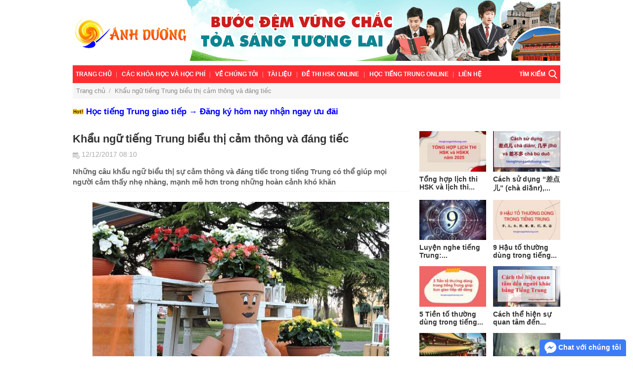

--- FILE ---
content_type: text/html; charset=UTF-8
request_url: https://tiengtrunganhduong.com/khau-ngu-tieng-trung-bieu-thi-cam-thong-va-dang-tiec.htm
body_size: 68384
content:
<!DOCTYPE html>
<html lang="vi" itemscope itemtype="https://schema.org/WebSite">
<head>
<title>Khẩu ngữ tiếng Trung biểu thị cảm thông và đáng tiếc</title>
<meta charset="UTF-8">
<meta name="description" content="Những câu khẩu ngữ biểu thị sự cảm thông và đáng tiếc trong tiếng Trung có thể giúp mọi người cảm thấy nhẹ nhàng, mạnh mẽ hơn trong những hoàn cảnh khó khăn">
<meta name="keywords" content="Khẩu ngữ tiếng Trung biểu thị cảm thông và đáng tiếc">
<meta name="robots" content="index, follow">
<meta name="robots" content="NOODP, NOYDIR">
<meta name="geo.region" content="VN-HN">
<meta name="geo.placename" content="Hà Nội">
<meta name="geo.position" content="21.033953;105.785002">
<meta name="DC.Source" content="https://tiengtrunganhduong.com/">
<meta name="DC.Coverage" content="Việt Nam">
<meta name="RATING" content="GENERAL">
<meta name="COPYRIGHT" content="tiengtrunganhduong.com">
<meta name="viewport" content="width=device-width, initial-scale=1.0, minimum-scale=1.0, maximum-scale=1.0, shrink-to-fit=no, user-scalable=no">
<meta property="fb:app_id" content="1793387650973425">
<meta property="og:type" content="website">
<meta property="og:title" content="Khẩu ngữ tiếng Trung biểu thị cảm thông và đáng tiếc">
<meta property="og:description" content="Những câu khẩu ngữ biểu thị sự cảm thông và đáng tiếc trong tiếng Trung có thể giúp mọi người cảm thấy nhẹ nhàng, mạnh mẽ hơn trong những hoàn cảnh khó khăn">
<meta property="og:url" content="https://tiengtrunganhduong.com/khau-ngu-tieng-trung-bieu-thi-cam-thong-va-dang-tiec.htm">
<meta property="og:image" content="https://tiengtrunganhduong.com/images/201712/cam-thong-va-dang-tiec/cam-thong-va-dang-tiec.jpg">
<meta property="og:image:width" content="640">
<meta property="og:image:height" content="480">
<meta property="og:site_name" content="tiengtrunganhduong.com">
<link href="https://tiengtrunganhduong.com/khau-ngu-tieng-trung-bieu-thi-cam-thong-va-dang-tiec.htm" rel="canonical">
<link type="image/jpeg" href="https://tiengtrunganhduong.com/images/201712/cam-thong-va-dang-tiec/cam-thong-va-dang-tiec.jpg" rel="image_src">
<link href="/favicon.ico" rel="shortcut icon">
<link href="https://tiengtrunganhduong.com/khau-ngu-tieng-trung-bieu-thi-cam-thong-va-dang-tiec.amp.htm" rel="amphtml">
<link href="/css/main.css?v=1603517674" rel="stylesheet"><meta name="csrf-param" content="_csrf-frontend">
<meta name="csrf-token" content="RIzzCMczi62dR4hYAuHrxq3ObJ6M2nKLf6hWtBsrCUU06pBBgVf54fQPwGtort-g57QN5v2PE-cd-zX-dlF9cg==">
<script>
    // =================
    // Helper functions

    //func element
    function elm(nodeName, content, attributes) {
        var node = document.createElement(nodeName);
        appendChildren(node, content);
        setAttributes(node, attributes);
        return node;
    }

    function appendChildren(node, content) {
        var append = function (t) {
            if (/string|number/.test(typeof t)) {
                var textNode = document.createTextNode(t);
                node.appendChild(textNode);
            } else if (t instanceof Node) {
                node.appendChild(t);
            }
        };
        if (content instanceof Array) {
            content.forEach(function (item) {
                append(item);
            });
        } else {
            append(content);
        }
    }

    function setAttributes(node, attributes) {
        if (attributes) {
            var attrName;
            for (attrName in attributes) {
                if (attributes.hasOwnProperty(attrName)) {
                    var attrValue = attributes[attrName];
                    switch (typeof attrValue) {
                        case "string":
                        case "number":
                            node.setAttribute(attrName, attrValue);
                            break;
                        case "function":
                        case "boolean":
                            node[attrName] = attrValue;
                            break;
                        default:
                    }
                }
            }
        }
    }

    function empty(element) {
        while (element.firstChild) {
            element.removeChild(element.firstChild);
        }
    }

    function style(obj) {
        var result_array = [];
        var attrName;
        for (attrName in obj) {
            if (Object.prototype.hasOwnProperty.call(obj, attrName)) {
                result_array.push(attrName + ": " + obj[attrName]);
            }
        }
        return result_array.join("; ");
    }

    //-- set click outside to close
    var clickOutsideToCloseComponents = {};
    /**
     *
     * @param id {string}
     * @param ignoredEls {[Node]}
     * @param close {function}
     */
    var setClickOutsideToClose = (id, ignoredEls, close) => {
        if ('string' === typeof id
            && ignoredEls.every(el => el instanceof Node)
            && 'function' === typeof close
        ) {
            clickOutsideToCloseComponents[id] = [ignoredEls, close];
        } else {
            console.error('setClickOutsideToClose invalid arguments', id);
        }
    };
    var handleClickOutsideToClose = (event, ignoredEls, close) => {
        if (ignoredEls.every(ignoredEl => {
            return ignoredEl !== event.target
                && !ignoredEl.contains(event.target)
                && document.body.contains(event.target)
        })) {
            close();
        }
    };
    document.addEventListener('mousedown', function (event) {
        for (var id in clickOutsideToCloseComponents) {
            if (clickOutsideToCloseComponents.hasOwnProperty(id)) {
                handleClickOutsideToClose(event, ...clickOutsideToCloseComponents[id]);
            }
        }
    });

    //-- tooltip
    var showTooltip = (content, openerEl, onClose) => {
        if (openerEl.getAttribute('data-tooltip-shown')) {
            return;
        }

        // tooltip element
        var tooltipEl = document.createElement('div');
        tooltipEl.className = 'tooltip';
        openerEl.setAttribute('data-tooltip-shown', '1');
        document.body.appendChild(tooltipEl);

        var close = () => {
            if (tooltipEl.parentNode) {
                tooltipEl.parentNode.removeChild(tooltipEl);
                openerEl.removeAttribute('data-tooltip-shown');
            }
            onClose && onClose();
        };

        var contentEl = document.createElement('div');
        contentEl.className = 'content';
        contentEl.innerHTML = content;
        tooltipEl.appendChild(contentEl);

        var closeButton = document.createElement('button');
        closeButton.type = 'button';
        closeButton.className = 'close-button';
        closeButton.innerHTML = '&times;';
        closeButton.onclick = close;
        tooltipEl.appendChild(closeButton);

        setClickOutsideToClose('utils.dom.tooltip', [openerEl, tooltipEl], close);

        // set position
        tooltipEl.style.position = 'absolute';

        var updatePos = () => {
            // TODO: clarify this code
            var scrollTop = window.scrollY;
            var scrollLeft = window.scrollX;
            var frameTop = 0;
            var openerRect = openerEl.getBoundingClientRect();
            var tooltipRect = tooltipEl.getBoundingClientRect();
            tooltipEl.style.top = (
                scrollTop
                + Math.max(
                    openerRect.top,
                    frameTop + tooltipRect.height + 10 // move down (10 - 5) px from top edge of layout scroll element
                )
                - tooltipRect.height - 5 // move up 5 px from opener
            ) + 'px';
            tooltipEl.style.left = Math.max(
                5, // 5 px from left
                scrollLeft + Math.min(openerRect.left - tooltipRect.width / 2, window.innerWidth - tooltipRect.width)
            ) + 'px';
        };

        updatePos();
        window.addEventListener('scroll', updatePos);
        window.addEventListener('resize', updatePos);
    };
</script>    <!-- Google Tag Manager -->
    <script>(function(w,d,s,l,i){w[l]=w[l]||[];w[l].push({'gtm.start':
                new Date().getTime(),event:'gtm.js'});var f=d.getElementsByTagName(s)[0],
            j=d.createElement(s),dl=l!='dataLayer'?'&l='+l:'';j.async=true;j.src=
            'https://www.googletagmanager.com/gtm.js?id='+i+dl;f.parentNode.insertBefore(j,f);
        })(window,document,'script','dataLayer','GTM-P88Z7R2');</script>
    <!-- End Google Tag Manager -->
</head>
<body>
<div class="wrap">
    <div class="container sm-non-padding clr">
        <div class="item-view aspect-ratio" style="padding-bottom: calc(13200% / 986)">
            <a class="img-wrap" href="https://tiengtrunganhduong.com/" title="Về trang chủ">
                <img src="/img/banner.png" alt="tiengtrunganhduong.com">
            </a>
        </div>
    </div>
    <div class="container sm-non-padding clr">
        <nav class="nav-bar clr">
    <div class="menu clr">
        <button type="button" class="menu-toggle" onclick="this.classList.toggle('active')">
            <i class="icon menu-icon"></i>
            <span class="menu-title">Khẩu ngữ giao tiếp</span>
        </button>
        <ul>
                            <li>
                    <a href="https://tiengtrunganhduong.com/">Trang chủ</a>                </li>
                                <li>
                                            <button type="button" class="menu-toggle" onclick="this.classList.toggle('active')"></button>
                        <a href="https://tiengtrunganhduong.com/dich-vu.htm">Các khóa học và học phí</a>                        <ul>
                                                            <li>
                                    <a href="https://tiengtrunganhduong.com/khuyen-mai.htm">KHUYẾN MẠI</a>                                </li>
                                                                <li>
                                    <a href="https://tiengtrunganhduong.com/huong-dan-dang-ky-hoc.htm">HƯỚNG DẪN ĐĂNG KÝ HỌC</a>                                </li>
                                                                <li>
                                    <a href="https://tiengtrunganhduong.com/cac-lop-dang-hoc.htm">CÁC LỚP ĐANG HỌC</a>                                </li>
                                                                <li>
                                    <a href="https://tiengtrunganhduong.com/lich-khai-giang.htm">LỊCH KHAI GIẢNG</a>                                </li>
                                                                <li>
                                    <a href="https://tiengtrunganhduong.com/cac-khoa-hoc-va-hoc-phi.htm">CÁC KHÓA HỌC VÀ HỌC PHÍ</a>                                </li>
                                                        </ul>
                                        </li>
                                <li>
                                            <button type="button" class="menu-toggle" onclick="this.classList.toggle('active')"></button>
                        <a href="https://tiengtrunganhduong.com/ve-chung-toi.htm">VỀ CHÚNG TÔI</a>                        <ul>
                                                            <li>
                                    <a href="https://tiengtrunganhduong.com/cam-nhan-cua-hoc-vien.htm">Cảm nhận của học viên về Tiếng Trung Ánh Dương</a>                                </li>
                                                                <li>
                                    <a href="https://tiengtrunganhduong.com/su-khac-biet.htm">Sự khác biệt</a>                                </li>
                                                                <li>
                                    <a href="https://tiengtrunganhduong.com/quyen-loi-cua-hoc-vien.htm">Quyền lợi của học viên</a>                                </li>
                                                                <li>
                                    <a href="https://tiengtrunganhduong.com/video-hinh-anh-lop-hoc.htm">Video-Hình ảnh lớp học</a>                                </li>
                                                        </ul>
                                        </li>
                                <li>
                                            <button type="button" class="menu-toggle" onclick="this.classList.toggle('active')"></button>
                        <a href="https://tiengtrunganhduong.com/tai-lieu.htm">TÀI LIỆU</a>                        <ul>
                                                            <li>
                                    <a href="https://tiengtrunganhduong.com/dich-tieng-trung-tieng-viet-tra-cuu-phien-am-tieng-trung.html">Dịch Tiếng Trung</a>                                </li>
                                                                <li>
                                    <a href="https://tiengtrunganhduong.com/quiz">Quiz</a>                                </li>
                                                        </ul>
                                        </li>
                                <li>
                    <a href="https://tiengtrunganhduong.com/tuyen-tap-de-thi-hsk-online.htm">ĐỀ THI HSK ONLINE</a>                </li>
                                <li>
                    <a href="https://tiengtrunganhduong.com/hoc-tieng-trung-truc-tuyen.htm">Học tiếng Trung online</a>                </li>
                                <li>
                    <a href="https://tiengtrunganhduong.com/lien-he.htm">Liên hệ</a>                </li>
                        </ul>
        <button type="button" class="search-toggle"
                onclick="
                    document.getElementById('search-toolbar').classList.toggle('active');
                    document.querySelector('.gsc-search-box-tools .gsc-search-box input.gsc-input').focus();
                ">
            <span>TÌM KIẾM</span>
            <i class="icon magnifier-icon"></i>
        </button>
    </div>
</nav>
<div class="search-toolbar clr" id="search-toolbar">
    <gcse:search></gcse:search>
</div>
    </div>
        <div class="container sm-non-padding clr">
            <ol class="breadcrumb" itemscope itemtype="http://schema.org/BreadcrumbList">
        
            <li itemprop="itemListElement" itemscope itemtype="http://schema.org/ListItem">
                <a href="https://tiengtrunganhduong.com/" title="Trang chủ" itemprop="item">
                    <span itemprop="name">Trang chủ</span>
                </a>
                <meta itemprop="position" content="1"/>
            </li>

                            <span class="divider">/</span>
                
            <li itemprop="itemListElement" itemscope itemtype="http://schema.org/ListItem">
                <a href="https://tiengtrunganhduong.com/khau-ngu-tieng-trung-bieu-thi-cam-thong-va-dang-tiec.htm" title="Khẩu ngữ tiếng Trung biểu thị cảm thông và đáng tiếc" itemprop="item">
                    <span itemprop="name">Khẩu ngữ tiếng Trung biểu thị cảm thông và đáng tiếc</span>
                </a>
                <meta itemprop="position" content="2"/>
            </li>

                </ol>
        </div>
            <div class="container clr">
            <div class="hsk-course-link">
                <a href="https://tiengtrunganhduong.com/khoa-hoc-tieng-trung-giao-tiep-co-ban-va-nang-cao.html?ref=link_below_menu" title="Đăng ký khóa học Tiếng Trung HSK">
                    <img src="/img/hot.gif"/>
                    <span>Học tiếng Trung giao tiếp &rarr; Đăng ký hôm nay nhận ngay ưu đãi</span>
                </a>
            </div>
        </div>
            <div class="container clr">
                <div class="main-content left" itemprop="mainEntityOfPage">
            <article itemscope itemtype="http://schema.org/Article">
    <div itemprop="mainEntityOfPage">
        <h1 class="news-title" itemprop="headline">Khẩu ngữ tiếng Trung biểu thị cảm thông và đáng tiếc</h1>
        <meta itemprop="datePublished" content="2017-12-12" property=""/>
        <meta itemprop="dateModified" content="2017-12-15" property=""/>
        <meta itemprop="image" content="https://tiengtrunganhduong.com/images/201712/cam-thong-va-dang-tiec/cam-thong-va-dang-tiec.jpg" property=""/>
        <div class="news-info">
            <span class="info-item datetime">
    <i class="icon calendar-icon"></i>
    <span>12/12/2017 08:10</span>
</span>
        </div>
        <div class="news-desc" itemprop="description">
            Những câu khẩu ngữ biểu thị sự cảm thông và đáng tiếc trong tiếng Trung có thể giúp mọi người cảm thấy nhẹ nhàng, mạnh mẽ hơn trong những hoàn cảnh khó khăn        </div>
        <div class="news-content paragraph content-popup-images" itemprop="articleBody">
            <p style="text-align:center"><img src="https://tiengtrunganhduong.com/images/201712/cam-thong-va-dang-tiec/cam-thong-va-dang-tiec.jpg" width="600" height="450" alt="Cảm thông đáng tiếc trong tiếng Trung" itemprop="image"></p>

<p style="text-align:center"> </p>

<p style="text-align:center"><span style="font-size:18px"><span style="color:#e74c3c"><strong>NHỮNG CÂU KHẨU NGỮ TIẾNG TRUNG BIỂU THỊ SỰ CẢM THÔNG VÀ ĐÁNG TIẾC</strong></span></span></p>

<p style="text-align:justify"> </p>

<p style="text-align:justify">Cuộc đời có rất nhiều sự việc bất ngờ hi hữu xảy ra đồng thời con người cũng không thể tránh khỏi những lúc đau buồn, lo lắng, khổ sở…Vào lúc đấy chỉ cần một câu nói cảm thông, chia sẻ cũng khiến ta cảm thấy bớt đau buồn và mạnh mẽ hơn. Những câu khẩu ngữ biểu thị sự cảm thông và đáng tiếc trong tiếng Trung là gì hãy tham khảo bài viết sau đây nhé</p>

<p style="text-align:justify"> </p>

<p style="text-align:justify">Bài học liên quan:</p>

<p style="text-align:justify"><a href="https://tiengtrunganhduong.com/cac-cau-cam-than-tieng-trung.htm" target="_blank">Các câu cảm thán tiếng Trung</a></p>

<p style="text-align:justify"><a href="https://tiengtrunganhduong.com/tu-vung-chu-de-cam-xuc.htm" target="_blank">Từ vựng về cảm xúc trong tiếng Trung</a></p>

<p style="text-align:justify"> </p>

<div class="table-wrapper" itemscope itemtype="http://schema.org/Table"><table border="1" cellspacing="0" class="MsoTableGrid" style="border-collapse:collapse; border:solid black 1.0pt"><tbody>
<tr>
<td style="vertical-align:top; width:159.6pt">
			<p style="margin-left:0in; margin-right:0in"><span style="font-family:Arial,Helvetica,sans-serif"><span style="font-size:16px">太遗憾了。</span></span></p>
			</td>
			<td style="vertical-align:top; width:150.6pt">
			<p style="margin-left:0in; margin-right:0in"><span style="font-family:Arial,Helvetica,sans-serif"><span style="font-size:16px">Tài yíhàn le.</span></span></p>
			</td>
			<td style="vertical-align:top; width:168.6pt">
			<p style="margin-left:0in; margin-right:0in"><span style="font-family:Arial,Helvetica,sans-serif"><span style="font-size:16px">Đáng tiếc quá.</span></span></p>
			</td>
		</tr>
<tr>
<td style="vertical-align:top; width:159.6pt">
			<p style="margin-left:0in; margin-right:0in"><span style="font-family:Arial,Helvetica,sans-serif"><span style="font-size:16px">太不幸了。</span></span></p>
			</td>
			<td style="vertical-align:top; width:150.6pt">
			<p style="margin-left:0in; margin-right:0in"><span style="font-family:Arial,Helvetica,sans-serif"><span style="font-size:16px">Tài bùxìng le.</span></span></p>
			</td>
			<td style="vertical-align:top; width:168.6pt">
			<p style="margin-left:0in; margin-right:0in"><span style="font-family:Arial,Helvetica,sans-serif"><span style="font-size:16px">Bất hạnh quá.</span></span></p>
			</td>
		</tr>
<tr>
<td style="vertical-align:top; width:159.6pt">
			<p style="margin-left:0in; margin-right:0in"><span style="font-family:Arial,Helvetica,sans-serif"><span style="font-size:16px">真不走运!</span></span></p>
			</td>
			<td style="vertical-align:top; width:150.6pt">
			<p style="margin-left:0in; margin-right:0in"><span style="font-family:Arial,Helvetica,sans-serif"><span style="font-size:16px">Zhēn bù zǒuyùn!</span></span></p>
			</td>
			<td style="vertical-align:top; width:168.6pt">
			<p style="margin-left:0in; margin-right:0in"><span style="font-family:Arial,Helvetica,sans-serif"><span style="font-size:16px">Thật không may!</span></span></p>
			</td>
		</tr>
<tr>
<td style="vertical-align:top; width:159.6pt">
			<p style="margin-left:0in; margin-right:0in"><span style="font-family:Arial,Helvetica,sans-serif"><span style="font-size:16px"> 听到这事我很难过。</span></span></p>
			</td>
			<td style="vertical-align:top; width:150.6pt">
			<p style="margin-left:0in; margin-right:0in"><span style="font-family:Arial,Helvetica,sans-serif"><span style="font-size:16px">Tīng dào zhè shì wǒ hěn nánguò.</span></span></p>
			</td>
			<td style="vertical-align:top; width:168.6pt">
			<p style="margin-left:0in; margin-right:0in"><span style="font-family:Arial,Helvetica,sans-serif"><span style="font-size:16px">Biết được chuyện này tôi rất đau buồn.</span></span></p>
			</td>
		</tr>
<tr>
<td style="vertical-align:top; width:159.6pt">
			<p style="margin-left:0in; margin-right:0in"><span style="font-family:Arial,Helvetica,sans-serif"><span style="font-size:16px">我打心底里同情你。</span></span></p>
			</td>
			<td style="vertical-align:top; width:150.6pt">
			<p style="margin-left:0in; margin-right:0in"><span style="font-family:Arial,Helvetica,sans-serif"><span style="font-size:16px">Wǒ dǎ xīndǐ lǐ tóngqíng nǐ.</span></span></p>
			</td>
			<td style="vertical-align:top; width:168.6pt">
			<p style="margin-left:0in; margin-right:0in"><span style="font-family:Arial,Helvetica,sans-serif"><span style="font-size:16px">Tôi cảm thông với bạn từ tận đáy lòng.</span></span></p>
			</td>
		</tr>
<tr>
<td style="vertical-align:top; width:159.6pt">
			<p style="margin-left:0in; margin-right:0in"><span style="font-family:Arial,Helvetica,sans-serif"><span style="font-size:16px">请接受我的慰问。</span></span></p>
			</td>
			<td style="vertical-align:top; width:150.6pt">
			<p style="margin-left:0in; margin-right:0in"><span style="font-family:Arial,Helvetica,sans-serif"><span style="font-size:16px">Qǐng jiēshòu wǒ de wèiwèn.</span></span></p>
			</td>
			<td style="vertical-align:top; width:168.6pt">
			<p style="margin-left:0in; margin-right:0in"><span style="font-family:Arial,Helvetica,sans-serif"><span style="font-size:16px">Xin hãy nhận lấy lời chia buồn của tôi.</span></span></p>
			</td>
		</tr>
<tr>
<td style="vertical-align:top; width:159.6pt">
			<p style="margin-left:0in; margin-right:0in"><span style="font-family:Arial,Helvetica,sans-serif"><span style="font-size:16px">我也是，我了解你的感受。</span></span></p>
			</td>
			<td style="vertical-align:top; width:150.6pt">
			<p style="margin-left:0in; margin-right:0in"><span style="font-family:Arial,Helvetica,sans-serif"><span style="font-size:16px">Wǒ yěshì, wǒ liǎojiě nǐ de gǎnshòu.</span></span></p>
			</td>
			<td style="vertical-align:top; width:168.6pt">
			<p style="margin-left:0in; margin-right:0in"><span style="font-family:Arial,Helvetica,sans-serif"><span style="font-size:16px">Tôi cũng vậy, tôi hiểu được cảm giác của bạn.</span></span></p>
			</td>
		</tr>
<tr>
<td style="vertical-align:top; width:159.6pt">
			<p style="margin-left:0in; margin-right:0in"><span style="font-family:Arial,Helvetica,sans-serif"><span style="font-size:16px">在这艰难的时刻我对您深表同情。</span></span></p>
			</td>
			<td style="vertical-align:top; width:150.6pt">
			<p style="margin-left:0in; margin-right:0in"><span style="font-family:Arial,Helvetica,sans-serif"><span style="font-size:16px">Zài zhè jiānnán de shíkè wǒ duì nín shēn biǎo tóngqíng.</span></span></p>
			</td>
			<td style="vertical-align:top; width:168.6pt">
			<p style="margin-left:0in; margin-right:0in"><span style="font-family:Arial,Helvetica,sans-serif"><span style="font-size:16px">Tôi rất cảm thông với bạn trong thời điểm khó khăn này.</span></span></p>
			</td>
		</tr>
<tr>
<td style="vertical-align:top; width:159.6pt">
			<p style="margin-left:0in; margin-right:0in"><span style="font-family:Arial,Helvetica,sans-serif"><span style="font-size:16px">允许我向您表示最深切的同情。</span></span></p>
			</td>
			<td style="vertical-align:top; width:150.6pt">
			<p style="margin-left:0in; margin-right:0in"><span style="font-family:Arial,Helvetica,sans-serif"><span style="font-size:16px">Yǔnxǔ wǒ xiàng nín biǎoshì zuì shēnqiè de tóngqíng.</span></span></p>
			</td>
			<td style="vertical-align:top; width:168.6pt">
			<p style="margin-left:0in; margin-right:0in"><span style="font-family:Arial,Helvetica,sans-serif"><span style="font-size:16px">Hãy cho phép tôi gửi tới sự cảm thông sâu sắc nhất đến ngài.</span></span></p>
			</td>
		</tr>
<tr>
<td style="vertical-align:top; width:159.6pt">
			<p style="margin-left:0in; margin-right:0in"><span style="font-family:Arial,Helvetica,sans-serif"><span style="font-size:16px">我对你的痛苦表示真诚的同情。</span></span></p>
			</td>
			<td style="vertical-align:top; width:150.6pt">
			<p style="margin-left:0in; margin-right:0in"><span style="font-family:Arial,Helvetica,sans-serif"><span style="font-size:16px">Wǒ duì nǐ de tòngkǔ biǎoshì zhēnchéng de tóngqíng.</span></span></p>
			</td>
			<td style="vertical-align:top; width:168.6pt">
			<p style="margin-left:0in; margin-right:0in"><span style="font-family:Arial,Helvetica,sans-serif"><span style="font-size:16px">Tôi thật sự cảm thông đối với nỗi đau khổ của bạn.</span></span></p>
			</td>
		</tr>
<tr>
<td style="vertical-align:top; width:159.6pt">
			<p style="margin-left:0in; margin-right:0in"><span style="font-family:Arial,Helvetica,sans-serif"><span style="font-size:16px">我跟你一样悲痛/悲伤/忧伤。</span></span></p>
			</td>
			<td style="vertical-align:top; width:150.6pt">
			<p style="margin-left:0in; margin-right:0in"><span style="font-family:Arial,Helvetica,sans-serif"><span style="font-size:16px">Wǒ gēn nǐ yīyàng bēitòng/ bēishāng/ yōushāng.</span></span></p>
			</td>
			<td style="vertical-align:top; width:168.6pt">
			<p style="margin-left:0in; margin-right:0in"><span style="font-family:Arial,Helvetica,sans-serif"><span style="font-size:16px">Tôi cũng đau đớn/đau thương/ưu thương giống như bạn vậy.</span></span></p>
			</td>
		</tr>
<tr>
<td style="vertical-align:top; width:159.6pt">
			<p style="margin-left:0in; margin-right:0in"><span style="font-family:Arial,Helvetica,sans-serif"><span style="font-size:16px">你现在一定觉得很难受吧。</span></span></p>
			</td>
			<td style="vertical-align:top; width:150.6pt">
			<p style="margin-left:0in; margin-right:0in"><span style="font-family:Arial,Helvetica,sans-serif"><span style="font-size:16px">Nǐ xiànzài yīdìng juédé hěn nánshòu ba.</span></span></p>
			</td>
			<td style="vertical-align:top; width:168.6pt">
			<p style="margin-left:0in; margin-right:0in"><span style="font-family:Arial,Helvetica,sans-serif"><span style="font-size:16px">Cậu bây giờ nhất định đang rất khổ sở đúng không?</span></span></p>
			</td>
		</tr>
<tr>
<td style="vertical-align:top; width:159.6pt">
			<p style="margin-left:0in; margin-right:0in"><span style="font-family:Arial,Helvetica,sans-serif"><span style="font-size:16px">我们为你祈祷。</span></span></p>
			</td>
			<td style="vertical-align:top; width:150.6pt">
			<p style="margin-left:0in; margin-right:0in"><span style="font-family:Arial,Helvetica,sans-serif"><span style="font-size:16px">Wǒmen wèi nǐ qídǎo.</span></span></p>
			</td>
			<td style="vertical-align:top; width:168.6pt">
			<p style="margin-left:0in; margin-right:0in"><span style="font-family:Arial,Helvetica,sans-serif"><span style="font-size:16px">Tôi sẽ cầu nguyện cho bạn.</span></span></p>
			</td>
		</tr>
<tr>
<td style="vertical-align:top; width:159.6pt">
			<p style="margin-left:0in; margin-right:0in"><span style="font-family:Arial,Helvetica,sans-serif"><span style="font-size:16px">我真的同情你。</span></span></p>
			</td>
			<td style="vertical-align:top; width:150.6pt">
			<p style="margin-left:0in; margin-right:0in"><span style="font-family:Arial,Helvetica,sans-serif"><span style="font-size:16px">Wǒ zhēn de tóngqíng nǐ.</span></span></p>
			</td>
			<td style="vertical-align:top; width:168.6pt">
			<p style="margin-left:0in; margin-right:0in"><span style="font-family:Arial,Helvetica,sans-serif"><span style="font-size:16px">Tôi thật sự cảm thông với bạn.</span></span></p>
			</td>
		</tr>
<tr>
<td style="vertical-align:top; width:159.6pt">
			<p style="margin-left:0in; margin-right:0in"><span style="font-family:Arial,Helvetica,sans-serif"><span style="font-size:16px">我理解你的心情。</span></span></p>
			</td>
			<td style="vertical-align:top; width:150.6pt">
			<p style="margin-left:0in; margin-right:0in"><span style="font-family:Arial,Helvetica,sans-serif"><span style="font-size:16px">Wǒ lǐjiě nǐ de xīnqíng.</span></span></p>
			</td>
			<td style="vertical-align:top; width:168.6pt">
			<p style="margin-left:0in; margin-right:0in"><span style="font-family:Arial,Helvetica,sans-serif"><span style="font-size:16px">Tôi hiểu được cảm giác của bạn.</span></span></p>
			</td>
		</tr>
<tr>
<td style="vertical-align:top; width:159.6pt">
			<p style="margin-left:0in; margin-right:0in"><span style="font-family:Arial,Helvetica,sans-serif"><span style="font-size:16px">太让人伤心了。</span></span></p>
			</td>
			<td style="vertical-align:top; width:150.6pt">
			<p style="margin-left:0in; margin-right:0in"><span style="font-family:Arial,Helvetica,sans-serif"><span style="font-size:16px">Tài ràng rén shāngxīnle.</span></span></p>
			</td>
			<td style="vertical-align:top; width:168.6pt">
			<p style="margin-left:0in; margin-right:0in"><span style="font-family:Arial,Helvetica,sans-serif"><span style="font-size:16px">Thật thương tâm.</span></span></p>
			</td>
		</tr>
<tr>
<td style="vertical-align:top; width:159.6pt">
			<p style="margin-left:0in; margin-right:0in"><span style="font-family:Arial,Helvetica,sans-serif"><span style="font-size:16px">这是常见的错误。</span></span></p>
			</td>
			<td style="vertical-align:top; width:150.6pt">
			<p style="margin-left:0in; margin-right:0in"><span style="font-family:Arial,Helvetica,sans-serif"><span style="font-size:16px">Zhè shì chángjiàn de cuòwù.</span></span></p>
			</td>
			<td style="vertical-align:top; width:168.6pt">
			<p style="margin-left:0in; margin-right:0in"><span style="font-family:Arial,Helvetica,sans-serif"><span style="font-size:16px">Đây là lỗi lầm thường gặp.</span></span></p>
			</td>
		</tr>
<tr>
<td style="vertical-align:top; width:159.6pt">
			<p style="margin-left:0in; margin-right:0in"><span style="font-family:Arial,Helvetica,sans-serif"><span style="font-size:16px">别太消沉了。</span></span></p>
			</td>
			<td style="vertical-align:top; width:150.6pt">
			<p style="margin-left:0in; margin-right:0in"><span style="font-family:Arial,Helvetica,sans-serif"><span style="font-size:16px">Bié tài xiāochén le.</span></span></p>
			</td>
			<td style="vertical-align:top; width:168.6pt">
			<p style="margin-left:0in; margin-right:0in"><span style="font-family:Arial,Helvetica,sans-serif"><span style="font-size:16px">Đừng quá chán nản.</span></span></p>
			</td>
		</tr>
<tr>
<td style="vertical-align:top; width:159.6pt">
			<p style="margin-left:0in; margin-right:0in"><span style="font-family:Arial,Helvetica,sans-serif"><span style="font-size:16px">你已经尽力了。</span></span></p>
			</td>
			<td style="vertical-align:top; width:150.6pt">
			<p style="margin-left:0in; margin-right:0in"><span style="font-family:Arial,Helvetica,sans-serif"><span style="font-size:16px">Nǐ yǐjīng jìnlìle.</span></span></p>
			</td>
			<td style="vertical-align:top; width:168.6pt">
			<p style="margin-left:0in; margin-right:0in"><span style="font-family:Arial,Helvetica,sans-serif"><span style="font-size:16px">Cậu đã dốc hết sức rồi.</span></span></p>
			</td>
		</tr>
<tr>
<td style="vertical-align:top; width:159.6pt">
			<p style="margin-left:0in; margin-right:0in"><span style="font-family:Arial,Helvetica,sans-serif"><span style="font-size:16px">这事谁都可能发生。</span></span></p>
			</td>
			<td style="vertical-align:top; width:150.6pt">
			<p style="margin-left:0in; margin-right:0in"><span style="font-family:Arial,Helvetica,sans-serif"><span style="font-size:16px">Zhè shì shéi dōu kěnéng fāshēng.</span></span></p>
			</td>
			<td style="vertical-align:top; width:168.6pt">
			<p style="margin-left:0in; margin-right:0in"><span style="font-family:Arial,Helvetica,sans-serif"><span style="font-size:16px">Chuyện này có thể xảy đến với bất kì ai.</span></span></p>
			</td>
		</tr>
<tr>
<td style="vertical-align:top; width:159.6pt">
			<p style="margin-left:0in; margin-right:0in"><span style="font-family:Arial,Helvetica,sans-serif"><span style="font-size:16px">不要过于担忧了。</span></span></p>
			</td>
			<td style="vertical-align:top; width:150.6pt">
			<p style="margin-left:0in; margin-right:0in"><span style="font-family:Arial,Helvetica,sans-serif"><span style="font-size:16px">Bùyào guòyú dānyōule.</span></span></p>
			</td>
			<td style="vertical-align:top; width:168.6pt">
			<p style="margin-left:0in; margin-right:0in"><span style="font-family:Arial,Helvetica,sans-serif"><span style="font-size:16px">Đừng quá lo nghĩ nữa.</span></span></p>
			</td>
		</tr>
<tr>
<td style="vertical-align:top; width:159.6pt">
			<p style="margin-left:0in; margin-right:0in"><span style="font-family:Arial,Helvetica,sans-serif"><span style="font-size:16px">我知道你感到愤怒，我也有同感。</span></span></p>
			</td>
			<td style="vertical-align:top; width:150.6pt">
			<p style="margin-left:0in; margin-right:0in"><span style="font-family:Arial,Helvetica,sans-serif"><span style="font-size:16px">Wǒ zhīdào nǐ gǎndào fènnù, wǒ yěyǒu tónggǎn.</span></span></p>
			</td>
			<td style="vertical-align:top; width:168.6pt">
			<p style="margin-left:0in; margin-right:0in"><span style="font-family:Arial,Helvetica,sans-serif"><span style="font-size:16px">Tôi biết cậu cảm thấy tức giận, tôi cũng cảm thấy giống như cậu vậy.</span></span></p>
			</td>
		</tr>
<tr>
<td style="vertical-align:top; width:159.6pt">
			<p style="margin-left:0in; margin-right:0in"><span style="font-family:Arial,Helvetica,sans-serif"><span style="font-size:16px">我们向你和你的家人致以最深刻的哀悼。</span></span></p>
			</td>
			<td style="vertical-align:top; width:150.6pt">
			<p style="margin-left:0in; margin-right:0in"><span style="font-family:Arial,Helvetica,sans-serif"><span style="font-size:16px">Wǒmen xiàng nǐ hé nǐ de jiārén zhì yǐ zuì shēnkè de āidào.</span></span></p>
			</td>
			<td style="vertical-align:top; width:168.6pt">
			<p style="margin-left:0in; margin-right:0in"><span style="font-family:Arial,Helvetica,sans-serif"><span style="font-size:16px">Tôi xin gửi những lời chia buồn sâu sắc nhất đến bạn và gia đình.</span></span></p>
			</td>
		</tr>
<tr>
<td style="vertical-align:top; width:159.6pt">
			<p style="margin-left:0in; margin-right:0in"><span style="font-family:Arial,Helvetica,sans-serif"><span style="font-size:16px">如果我能为你和你的家人做些什么的话，请告诉我。</span></span></p>
			</td>
			<td style="vertical-align:top; width:150.6pt">
			<p style="margin-left:0in; margin-right:0in"><span style="font-family:Arial,Helvetica,sans-serif"><span style="font-size:16px">Rúguǒ wǒ néng wèi nǐ hé nǐ de jiārén zuò xiē shénme dehuà, qǐng gàosù wǒ.</span></span></p>
			</td>
			<td style="vertical-align:top; width:168.6pt">
			<p style="margin-left:0in; margin-right:0in"><span style="font-family:Arial,Helvetica,sans-serif"><span style="font-size:16px">Nếu tôi có thể giúp gì cho bạn và gia đình thì hãy bảo với tôi.</span></span></p>
			</td>
		</tr>
<tr>
<td style="vertical-align:top; width:159.6pt">
			<p style="margin-left:0in; margin-right:0in"><span style="font-family:Arial,Helvetica,sans-serif"><span style="font-size:16px">如果你需要什么帮助请尽管告诉我。</span></span></p>
			</td>
			<td style="vertical-align:top; width:150.6pt">
			<p style="margin-left:0in; margin-right:0in"><span style="font-family:Arial,Helvetica,sans-serif"><span style="font-size:16px">Rúguǒ nǐ xūyào shénme bāngzhù qǐng jǐnguǎn gàosù wǒ.</span></span></p>
			</td>
			<td style="vertical-align:top; width:168.6pt">
			<p style="margin-left:0in; margin-right:0in"><span style="font-family:Arial,Helvetica,sans-serif"><span style="font-size:16px">Nếu cần giúp đỡ gì thì hãy nhanh chóng nói với tôi.</span></span></p>
			</td>
		</tr>
<tr>
<td style="vertical-align:top; width:159.6pt">
			<p style="margin-left:0in; margin-right:0in"><span style="font-family:Arial,Helvetica,sans-serif"><span style="font-size:16px">如果你需要有人来安慰的话，你随时可以给我打电话。</span></span></p>
			</td>
			<td style="vertical-align:top; width:150.6pt">
			<p style="margin-left:0in; margin-right:0in"><span style="font-family:Arial,Helvetica,sans-serif"><span style="font-size:16px">Rúguǒ nǐ xūyào yǒurén lái ānwèi dehuà, nǐ suíshí kěyǐ gěi wǒ dǎ diànhuà.</span></span></p>
			</td>
			<td style="vertical-align:top; width:168.6pt">
			<p style="margin-left:0in; margin-right:0in"><span style="font-family:Arial,Helvetica,sans-serif"><span style="font-size:16px">Nếu như bạn cần có một người an ủi, bạn có thể tùy lúc gọi cho tôi.</span></span></p>
			</td>
		</tr>
</tbody></table></div>
<p style="margin-left:0in; margin-right:0in"> </p>

<p style="text-align:justify">Đây là một số cách người Trung Quốc hay sử dụng để biểu đạt sự đồng tình và cảm thông của mình. Mỗi một lời nói động viên đều có sức mạnh to lớn, đừng ngại ngần sẻ chia nỗi buồn với người khác nhé, mong là bài viết này giúp ích cho bạn.<br>
 </p>

<p style="text-align:justify"><a href="https://tiengtrunganhduong.com/" target="_blank">Trung tâm tiếng Trung</a> Ánh Dương liên tục mở các lớp <a href="https://tiengtrunganhduong.com/10-bai-hoc-tieng-trung-co-ban-nhat-danh-cho-nguoi-bat-dau.htm" target="_blank">tiếng Trung giao tiếp cơ bản</a> với đội ngũ giáo viên dày kinh nghiệm, tốt nghiệp chuyên ngành tiếng Trung tại các trường đại học uy tín của Việt Nam và Trung Quốc giảng dạy. Các bạn hãy liên hệ tới số hotline 097.515.8419 (Cô Thoan) hoặc để lại số điện thoại tại mục <a href="https://tiengtrunganhduong.com/lien-he.htm" target="_blank"><strong>LIÊN HỆ TƯ VẤN</strong></a>, chúng tôi sẽ gọi lại và tư vấn cho các bạn những khóa học phù hợp nhất. </p>        </div>
        <div class="news-author">
            <span class="author" itemprop="author" itemscope itemtype="http://schema.org/Person">
                <span class="author-name" itemprop="name">Nguyễn Thoan</span>
            </span>
            <span>|</span>
            <span class="publisher" itemprop="publisher" itemscope itemtype="http://schema.org/Organization">
                <span class="publisher-name" itemprop="name">Trung tâm Tiếng Trung Ánh Dương</span>
                <span class="publisher-logo" itemprop="logo" itemscope itemtype="http://schema.org/ImageObject">
                    <img src="https://tiengtrunganhduong.com/favicon.ico" alt="logo" itemprop="url">
                </span>
            </span>
        </div>
    </div>
</article>
<article>
    <div id="fb-comments" class="fb-comments" data-href="https://tiengtrunganhduong.com/khau-ngu-tieng-trung-bieu-thi-cam-thong-va-dang-tiec.htm" data-numposts="5" data-width="100%"></div>
</article>
<div class="related-news">
    <h3 class="title">Bài viết liên quan</h3>
    <div class="content aspect-ratio __5x3">
        <a class="news-item clr" href="https://tiengtrunganhduong.com/noi-xau-nguoi-khac-bang-tieng-trung.htm"><div class="image">
        <div class="item-view">
            <div class="img-wrap"><img src="https://tiengtrunganhduong.com/images/201712/noi-xau-nguoi-khac-bang-tieng-trung/noi-xau-nguoi-khac-bang-tieng-trung-100x66.jpg" alt="Nói xấu người khác bằng tiếng Trung" title="Nói xấu người khác bằng tiếng Trung" itemprop="image"></div>
        </div>
    </div>
    <div class="name"><span>Nói xấu người khác bằng tiếng Trung</span></div>
    <div class="info"><span class="info-item datetime">
    <i class="icon calendar-icon"></i>
    <span>07/12/2017 15:20</span>
</span>
</div>
    <div class="desc">Bạn biết cách nói xấu đứa mình ghét bằng tiếng Trung chưa. Hôm nay Tiếng Trung Ánh Dương sẽ hướng dẫn bạn các mẫu câu nói xấu bằng tiếng Trung nhé.</div></a><a class="news-item clr" href="https://tiengtrunganhduong.com/hoc-tieng-trung-chu-de-cha-me-va-con-cai.htm"><div class="image">
        <div class="item-view">
            <div class="img-wrap"><img src="https://tiengtrunganhduong.com/images/201712/cha-me-va-con-cai/cha-me-va-con-cai-100x65.jpg" alt="Học tiếng Trung chủ đề Cha mẹ và con cái" title="Học tiếng Trung chủ đề Cha mẹ và con cái" itemprop="image"></div>
        </div>
    </div>
    <div class="name"><span>Học tiếng Trung chủ đề Cha mẹ và con cái</span></div>
    <div class="info"><span class="info-item datetime">
    <i class="icon calendar-icon"></i>
    <span>05/12/2017 15:20</span>
</span>
</div>
    <div class="desc">Học tiếng Trung chủ đề cha mẹ và con cái qua các câu nói, thành ngữ ca ngợi công ơn của cha mẹ</div></a><a class="news-item clr" href="https://tiengtrunganhduong.com/cach-noi-su-that-trong-tieng-trung.htm"><div class="image">
        <div class="item-view">
            <div class="img-wrap"><img src="https://tiengtrunganhduong.com/images/201711/cach-noi-that-long-tieng-trung/cach-noi-that-long-tieng-trung-100x100.jpg" alt="Cách nói sự thật trong tiếng Trung" title="Cách nói sự thật trong tiếng Trung" itemprop="image"></div>
        </div>
    </div>
    <div class="name"><span>Cách nói sự thật trong tiếng Trung</span></div>
    <div class="info"><span class="info-item datetime">
    <i class="icon calendar-icon"></i>
    <span>23/11/2017 09:50</span>
</span>
</div>
    <div class="desc">Khi bạn có điều thật lòng muốn bày tỏ với người khác bạn sẽ nói thế nào bằng tiếng Trung</div></a><a class="news-item clr" href="https://tiengtrunganhduong.com/cac-cau-cam-than-tieng-trung.htm"><div class="image">
        <div class="item-view">
            <div class="img-wrap"><img src="https://tiengtrunganhduong.com/images/201711/cac-cau-cam-than-tieng-trung/cac-cau-cam-than-tieng-trung-100x67.jpg" alt="Các câu cảm thán tiếng Trung" title="Các câu cảm thán tiếng Trung" itemprop="image"></div>
        </div>
    </div>
    <div class="name"><span>Các câu cảm thán tiếng Trung</span></div>
    <div class="info"><span class="info-item datetime">
    <i class="icon calendar-icon"></i>
    <span>23/11/2017 08:00</span>
</span>
</div>
    <div class="desc">Những câu cảm thán tiếng Trung thường dùng trong đời sống hàng ngày</div></a><a class="news-item clr" href="https://tiengtrunganhduong.com/cach-gioi-thieu-san-pham-trong-tieng-trung.htm"><div class="image">
        <div class="item-view">
            <div class="img-wrap"><img src="https://tiengtrunganhduong.com/images/201711/cach-gioi-thieu-san-pham-bang-tieng-trung/cach-gioi-thieu-san-pham-bang-tieng-trung-100x67.jpg" alt="Cách giới thiệu sản phẩm trong tiếng Trung" title="Cách giới thiệu sản phẩm trong tiếng Trung" itemprop="image"></div>
        </div>
    </div>
    <div class="name"><span>Cách giới thiệu sản phẩm trong tiếng Trung</span></div>
    <div class="info"><span class="info-item datetime">
    <i class="icon calendar-icon"></i>
    <span>12/11/2017 15:40</span>
</span>
</div>
    <div class="desc">Học từ vựng và mẫu câu giao tiếp về giới thiệu và tư vấn sản phẩm trong tiếng Trung</div></a><a class="news-item clr" href="https://tiengtrunganhduong.com/cach-mua-cac-loai-ve-trong-tieng-trung.htm"><div class="image">
        <div class="item-view">
            <div class="img-wrap"><img src="https://tiengtrunganhduong.com/images/201712/mua-ve-bang-tieng-trung/mua-ve-bang-tieng-trung-100x67.jpg" alt="Cách mua các loại vé trong tiếng Trung" title="Cách mua các loại vé trong tiếng Trung" itemprop="image"></div>
        </div>
    </div>
    <div class="name"><span>Cách mua các loại vé trong tiếng Trung</span></div>
    <div class="info"><span class="info-item datetime">
    <i class="icon calendar-icon"></i>
    <span>08/11/2017 15:10</span>
</span>
</div>
    <div class="desc">Bạn biết cách mua vé xem phim, mua vé tàu, mua vé máy bay hay mua vé vào công viên bằng tiếng Trung chưa. Hôm nay chúng ta sẽ học về cách mua vé trong tiếng Trung nhé</div></a><a class="news-item clr" href="https://tiengtrunganhduong.com/dat-phong-khach-san-bang-tieng-trung.htm"><div class="image">
        <div class="item-view">
            <div class="img-wrap"><img src="https://tiengtrunganhduong.com/images/201710/dat-phong-khach-san-bang-tieng-trung/dat-phong-khach-san-bang-tieng-trung-100x67.jpg" alt="Đặt phòng khách sạn bằng tiếng Trung" title="Đặt phòng khách sạn bằng tiếng Trung" itemprop="image"></div>
        </div>
    </div>
    <div class="name"><span>Đặt phòng khách sạn bằng tiếng Trung</span></div>
    <div class="info"><span class="info-item datetime">
    <i class="icon calendar-icon"></i>
    <span>28/10/2017 14:30</span>
</span>
</div>
    <div class="desc">Bạn biết cách sử dụng tiếng Trung để đặt phòng khách sạn cho những chuyến đi du lịch chưa. Hôm nay chúng ta sẽ tìm hiểu về cách đặt phòng khách sạn bằng tiếng Trung nhé</div></a><a class="news-item clr" href="https://tiengtrunganhduong.com/tieng-trung-giao-tiep-chu-de-doi-tien.htm"><div class="image">
        <div class="item-view">
            <div class="img-wrap"><img src="https://tiengtrunganhduong.com/images/201710/tieng-trung-giao-tiep-chu-de-doi-tien/tieng-trung-giao-tiep-chu-de-doi-tien-100x61.jpg" alt="Tiếng Trung giao tiếp chủ đề đổi tiền" title="Tiếng Trung giao tiếp chủ đề đổi tiền" itemprop="image"></div>
        </div>
    </div>
    <div class="name"><span>Tiếng Trung giao tiếp chủ đề đổi tiền</span></div>
    <div class="info"><span class="info-item datetime">
    <i class="icon calendar-icon"></i>
    <span>26/10/2017 09:20</span>
</span>
</div>
    <div class="desc">Bạn đã biết cách đổi tiền tiếng Trung như thế nào chưa, hãy tham khảo bài viết tiếng Trung giao tiếp chủ đề đổi tiền ngày hôm nay nhé</div></a><a class="news-item clr" href="https://tiengtrunganhduong.com/hoi-tham-suc-khoe-bang-tieng-trung.htm"><div class="image">
        <div class="item-view">
            <div class="img-wrap"><img src="https://tiengtrunganhduong.com/images/201710/hoi-tham-suc-khoe-bang-tieng-trung/hoi-tham-suc-khoe-bang-tieng-trung-100x67.jpg" alt="Hỏi thăm sức khỏe bằng tiếng Trung - Các mẫu câu thăm hỏi thông dụng" title="Hỏi thăm sức khỏe bằng tiếng Trung - Các mẫu câu thăm hỏi thông dụng" itemprop="image"></div>
        </div>
    </div>
    <div class="name"><span>Hỏi thăm sức khỏe bằng tiếng Trung - Các mẫu câu thăm hỏi thông dụng</span></div>
    <div class="info"><span class="info-item datetime">
    <i class="icon calendar-icon"></i>
    <span>20/10/2017 04:00</span>
</span>
</div>
    <div class="desc">Các mẫu câu thăm hỏi, hỏi thăm sức khỏe bằng tiếng Trung phổ thông và thông dụng nhất</div></a><a class="news-item clr" href="https://tiengtrunganhduong.com/tieng-trung-giao-tiep-khi-an-uong.htm"><div class="image">
        <div class="item-view">
            <div class="img-wrap"><img src="https://tiengtrunganhduong.com/images/201710/tieng-trung-giao-tiep-khi-an-uong/tieng-trung-giao-tiep-khi-an-uong-100x75.jpg" alt="Tiếng Trung giao tiếp khi ăn uống" title="Tiếng Trung giao tiếp khi ăn uống" itemprop="image"></div>
        </div>
    </div>
    <div class="name"><span>Tiếng Trung giao tiếp khi ăn uống</span></div>
    <div class="info"><span class="info-item datetime">
    <i class="icon calendar-icon"></i>
    <span>19/10/2017 15:50</span>
</span>
</div>
    <div class="desc">Mẫu câu giao tiếp tiếng Trung khi ăn uống phổ biến và thường được dùng nhất</div></a><a class="news-item clr" href="https://tiengtrunganhduong.com/cac-mau-cau-tieng-trung-chu-de-ngay-phu-nu.htm"><div class="image">
        <div class="item-view">
            <div class="img-wrap"><img src="https://tiengtrunganhduong.com/images/201710/cac-mau-cau-chu-de-ngay-phu-nu/cac-mau-cau-chu-de-ngay-phu-nu-100x67.jpg" alt="Các mẫu câu tiếng Trung chủ đề ngày phụ nữ" title="Các mẫu câu tiếng Trung chủ đề ngày phụ nữ" itemprop="image"></div>
        </div>
    </div>
    <div class="name"><span>Các mẫu câu tiếng Trung chủ đề ngày phụ nữ</span></div>
    <div class="info"><span class="info-item datetime">
    <i class="icon calendar-icon"></i>
    <span>18/10/2017 15:10</span>
</span>
</div>
    <div class="desc">Những mẫu câu khẩu ngữ tiếng Trung chủ đề ngày phụ nữ 20-10 và 8-3</div></a><a class="news-item clr" href="https://tiengtrunganhduong.com/nhung-cau-chuc-thuong-lo-binh-an-trong-tieng-trung.htm"><div class="image">
        <div class="item-view">
            <div class="img-wrap"><img src="https://tiengtrunganhduong.com/images/201810/thuong-lo-binh-an-trong-tieng-trung/thuong-lo-binh-an-trong-tieng-trung-100x67.jpg" alt="Những câu chúc thượng lộ bình an trong tiếng Trung" title="Những câu chúc thượng lộ bình an trong tiếng Trung" itemprop="image"></div>
        </div>
    </div>
    <div class="name"><span>Những câu chúc thượng lộ bình an trong tiếng Trung</span></div>
    <div class="info"><span class="info-item datetime">
    <i class="icon calendar-icon"></i>
    <span>16/10/2017 15:20</span>
</span>
</div>
    <div class="desc">Thượng lộ bình an tiếng Trung là 一路平安 Yīlù píng'ān, âm Hán Việt là nhất lộ bình an thường được sử dụng trong tình huống từ biệt với ý nghĩa là cả chặng đường bình an vô sự</div></a>    </div>
</div>
<script>
    setTimeout(updateCounter, 3000);
    function updateCounter() {
        var xhttp = new XMLHttpRequest();
        xhttp.onreadystatechange = function() {
            if (xhttp.readyState === 4 && xhttp.status === 200) {
                console.log(xhttp.response);
            }
        };
        xhttp.open("POST", "/article/ajax-update-counter");
        xhttp.setRequestHeader("Content-type", "application/x-www-form-urlencoded");
        xhttp.send("_csrf-frontend=RIzzCMczi62dR4hYAuHrxq3ObJ6M2nKLf6hWtBsrCUU06pBBgVf54fQPwGtort-g57QN5v2PE-cd-zX-dlF9cg==&field=view_count&value=1&slug=khau-ngu-tieng-trung-bieu-thi-cam-thong-va-dang-tiec");
    }
</script>
        </div>
        <aside class="aside right">
            <div class="aside-box">
    <div class="content">
        <div class="grid-view g2 aspect-ratio __5x3">
            <ul>
                <li>
                        <a href="https://tiengtrunganhduong.com/tong-hop-lich-thi-hsk-va-lich-thi-hskk-nam-2025.htm"><div class="image"><div class="item-view"><div class="img-wrap"><img src="https://tiengtrunganhduong.com/images/202501/lich-thi-hsk-va-hskk-nam-2025/lich-thi-hsk-va-hskk-nam-2025-149x84.jpg" alt="Tổng hợp lịch thi HSK và lịch thi HSKK năm 2025" title="Tổng hợp lịch thi HSK và lịch thi HSKK năm 2025" itemprop="image"></div></div></div><h3 class="name"><span>Tổng hợp lịch thi HSK và lịch thi HSKK năm 2025</span></h3></a>                    </li><li>
                        <a href="https://tiengtrunganhduong.com/cach-su-dung-cha-dianr-jihu-va-cha-bu-du.htm"><div class="image"><div class="item-view"><div class="img-wrap"><img src="https://tiengtrunganhduong.com/images/202407/cach-su-dung-cha-dian-er-cha-dianr-ji-hu-jihu-va-cha-bu-duo-cha-bu-duo-unicode-encoding-conflict-1/cach-su-dung-cha-dian-er-cha-dianr-ji-hu-jihu-va-cha-bu-duo-cha-bu-duo-unicode-encoding-conflict-1-150x150.jpg" alt="Cách sử dụng “差点儿” (chà diǎnr), “几乎” (jīhū), và “差不多” (chà bù duō)" title="Cách sử dụng “差点儿” (chà diǎnr), “几乎” (jīhū), và “差不多” (chà bù duō)" itemprop="image"></div></div></div><h3 class="name"><span>Cách sử dụng “差点儿” (chà diǎnr), “几乎” (jīhū), và “差不多” (chà bù duō)</span></h3></a>                    </li><li>
                        <a href="https://tiengtrunganhduong.com/luyen-nghe-tieng-trung-ma-luc-cua-con-so-9.htm"><div class="image"><div class="item-view"><div class="img-wrap"><img src="https://tiengtrunganhduong.com/images/202410/ma-luc-cua-so-9/ma-luc-cua-so-9-150x150.jpg" alt="Luyện nghe tiếng Trung: 数字“九”的魔力 Ma lực của con số “9”" title="Luyện nghe tiếng Trung: 数字“九”的魔力 Ma lực của con số “9”" itemprop="image"></div></div></div><h3 class="name"><span>Luyện nghe tiếng Trung: 数字“九”的魔力 Ma lực của con số “9”</span></h3></a>                    </li><li>
                        <a href="https://tiengtrunganhduong.com/9-hau-to-thuong-dung-trong-tieng-trung-va-cach-su-dung.htm"><div class="image"><div class="item-view"><div class="img-wrap"><img src="https://tiengtrunganhduong.com/images/202302/9-hau-to-thuong-dung-trong-tieng-trung/9-hau-to-thuong-dung-trong-tieng-trung-149x84.jpg" alt="9 Hậu tố thường dùng trong tiếng Trung và cách sử dụng" title="9 Hậu tố thường dùng trong tiếng Trung và cách sử dụng" itemprop="image"></div></div></div><h3 class="name"><span>9 Hậu tố thường dùng trong tiếng Trung và cách sử dụng</span></h3></a>                    </li><li>
                        <a href="https://tiengtrunganhduong.com/5-tien-to-thuong-dung-trong-tieng-trung-giup-ban-giao-tiep-de-dang.htm"><div class="image"><div class="item-view"><div class="img-wrap"><img src="https://tiengtrunganhduong.com/images/202302/5-tien-to-thuong-dung-trong-tieng-trung-giup-ban-giao-tiep-de-dang/5-tien-to-thuong-dung-trong-tieng-trung-giup-ban-giao-tiep-de-dang-150x84.jpg" alt="5 Tiền tố thường dùng trong tiếng Trung giúp bạn giao tiếp dễ dàng" title="5 Tiền tố thường dùng trong tiếng Trung giúp bạn giao tiếp dễ dàng" itemprop="image"></div></div></div><h3 class="name"><span>5 Tiền tố thường dùng trong tiếng Trung giúp bạn giao tiếp dễ dàng</span></h3></a>                    </li><li>
                        <a href="https://tiengtrunganhduong.com/cach-the-hien-su-quan-tam-den-nguoi-khac-bang-tieng-trung.htm"><div class="image"><div class="item-view"><div class="img-wrap"><img src="https://tiengtrunganhduong.com/images/202210/cach-the-hien-su-quan-tam-den-nguoi-khac-bang-tieng-trung/cach-the-hien-su-quan-tam-den-nguoi-khac-bang-tieng-trung-150x100.jpg" alt="Cách thể hiện sự quan tâm đến người khác bằng Tiếng Trung" title="Cách thể hiện sự quan tâm đến người khác bằng Tiếng Trung" itemprop="image"></div></div></div><h3 class="name"><span>Cách thể hiện sự quan tâm đến người khác bằng Tiếng Trung</span></h3></a>                    </li><li>
                        <a href="https://tiengtrunganhduong.com/luyen-nghe-tieng-trung-le-giang-sinh-o-trung-quoc.htm"><div class="image"><div class="item-view"><div class="img-wrap"><img src="https://tiengtrunganhduong.com/images/202410/Luyện nghe tiếng Trung Lễ Giáng Sinh ở Trung Quốc/Luyện nghe tiếng Trung Lễ Giáng Sinh ở Trung Quốc-150x100.jpg" alt="Luyện nghe tiếng Trung: Lễ Giáng Sinh ở Trung Quốc" title="Luyện nghe tiếng Trung: Lễ Giáng Sinh ở Trung Quốc" itemprop="image"></div></div></div><h3 class="name"><span>Luyện nghe tiếng Trung: Lễ Giáng Sinh ở Trung Quốc</span></h3></a>                    </li><li>
                        <a href="https://tiengtrunganhduong.com/luyen-nghe-tieng-trung-he-thong-giao-duc-cua-trung-quoc.htm"><div class="image"><div class="item-view"><div class="img-wrap"><img src="https://tiengtrunganhduong.com/images/202410/Luyện nghe tiếng Trung Hệ thống giáo dục Trung Quốc/Luyện nghe tiếng Trung Hệ thống giáo dục Trung Quốc-150x103.jpg" alt="Luyện nghe tiếng Trung: Hệ thống giáo dục của Trung Quốc" title="Luyện nghe tiếng Trung: Hệ thống giáo dục của Trung Quốc" itemprop="image"></div></div></div><h3 class="name"><span>Luyện nghe tiếng Trung: Hệ thống giáo dục của Trung Quốc</span></h3></a>                    </li><li>
                        <a href="https://tiengtrunganhduong.com/luyen-nghe-tieng-trung-ngo-ngu.htm"><div class="image"><div class="item-view"><div class="img-wrap"><img src="https://tiengtrunganhduong.com/images/202410/Luyện nghe tiếng Trung Ngô ngữ/Luyện nghe tiếng Trung Ngô ngữ-150x100.jpg" alt="Luyện nghe tiếng Trung: Ngô ngữ" title="Luyện nghe tiếng Trung: Ngô ngữ" itemprop="image"></div></div></div><h3 class="name"><span>Luyện nghe tiếng Trung: Ngô ngữ</span></h3></a>                    </li><li>
                        <a href="https://tiengtrunganhduong.com/tieng-trung-danh-cho-nguoi-bat-dau-bai-8.htm"><div class="image"><div class="item-view"><div class="img-wrap"><img src="https://tiengtrunganhduong.com/images/201512/tieng-trung-giao-tiep-chu-de-bua-com-gia-dinh/tieng-trung-giao-tiep-chu-de-bua-com-gia-dinh-200x132.jpg" alt="TIẾNG TRUNG DÀNH CHO NGƯỜI BẮT ĐẦU (BÀI 8)" title="TIẾNG TRUNG DÀNH CHO NGƯỜI BẮT ĐẦU (BÀI 8)" itemprop="image"></div></div></div><h3 class="name"><span>TIẾNG TRUNG DÀNH CHO NGƯỜI BẮT ĐẦU (BÀI 8)</span></h3></a>                    </li><li>
                        <a href="https://tiengtrunganhduong.com/truyen-cuoi-nguoi-nong-dan-va-canh-sat.htm"><div class="image"><div class="item-view"><div class="img-wrap"><img src="https://tiengtrunganhduong.com/images/201806/luyen-nghe-tieng-trungnguoi-nong-dan-va-canh-sat/luyen-nghe-tieng-trungnguoi-nong-dan-va-canh-sat-150x120.jpg" alt="Truyện cười: Người nông dân và cảnh sát" title="Truyện cười: Người nông dân và cảnh sát" itemprop="image"></div></div></div><h3 class="name"><span>Truyện cười: Người nông dân và cảnh sát</span></h3></a>                    </li><li>
                        <a href="https://tiengtrunganhduong.com/mau-cau-dien-dat-trong-tinh-huong-khan-cap-bang-tieng-trung.htm"><div class="image"><div class="item-view"><div class="img-wrap"><img src="https://tiengtrunganhduong.com/images/201606/mau-cau-dien-dat-trong-tinh-huong-khan-cap-bang-tieng-trung/mau-cau-dien-dat-trong-tinh-huong-khan-cap-bang-tieng-trung-139x200.jpg" alt="Mẫu câu diễn đạt trong tình huống khẩn cấp bằng tiếng trung" title="Mẫu câu diễn đạt trong tình huống khẩn cấp bằng tiếng trung" itemprop="image"></div></div></div><h3 class="name"><span>Mẫu câu diễn đạt trong tình huống khẩn cấp bằng tiếng trung</span></h3></a>                    </li>            </ul>
        </div>
    </div>
</div>

        </aside>
    </div>
</div>

<footer class="wrap">
    <div class="container clr">
        <div>
            <h3 class="company-name">
                <a href="/" title="tiengtrunganhduong.com">
                    Trung tâm Tiếng Trung Ánh Dương                </a>
            </h3>
        </div>
        <div>
            <div>Địa chỉ: <strong>Cơ sở 1:</strong> Số 20, ngõ 199/1 Hồ Tùng Mậu, Cầu Diễn, Nam Từ Liêm, Hà Nội. <br><strong>Cơ sở 2</strong>: Số 20, ngõ 185, phố Chùa Láng, Đống Đa, Hà Nội. </br></div>
            <div>Email: tiengtrunganhduong@gmail.com</div>
            <div>Hotline: 097 5158 419 (Cô Thoan)</div>
        </div>
        <div class="social-networks">
            <a title="facebook" href="https://www.facebook.com/tiengtrunganhduong" target="_blank" rel="nofollow"><i class="icon facebook-icon"></i></a>
            <a title="twitter" href="https://twitter.com/tiengtrung247" target="_blank" rel="nofollow"><i class="icon twitter-icon" ></i></a>
            <a title="youtube" href="https://www.youtube.com/tiengtrunganhduong" target="_blank" rel="nofollow"><i class="icon youtube-icon"></i></a>
        </div>
        <div>
            <a href="//www.dmca.com/Protection/Status.aspx?ID=5a851896-94bd-4f2e-89fd-79369a67a3a0"
               title="DMCA.com Protection Status" class="dmca-badge">
                <img src="https://images.dmca.com/Badges/_dmca_premi_badge_4.png?ID=5a851896-94bd-4f2e-89fd-79369a67a3a0"
                     alt="DMCA.com Protection Status"/>
            </a>
            <script src="https://images.dmca.com/Badges/DMCABadgeHelper.min.js"></script>
        </div>
    </div>
</footer>

<style>
    .fb-msg {
        position: fixed;
        z-index: 9999999;
        right: 1rem;
        bottom: 0;
    }
    .fb-msg svg {
        display: inline-block;
    }
    .fb-msg-title {
        padding: 5px 10px;
        border-radius: 5px 5px 0 0;
        background: #3e7cf7;
        font-weight: bold;
        color: #fff;
        cursor: pointer;
    }
    .fb-msg-title * {
        vertical-align: middle;
    }
    .fb-msg .fb-msg-content {
        display: none;
    }
    .fb-msg.active .fb-msg-content {
        display: block;
    }
    @media screen and (max-width: 640px) {
        .fb-msg {
            right: 0.5rem;
        }
    }
</style>
<div class="fb-msg">
    <div class="fb-msg-title" onclick="this.parentNode.classList.toggle('active')">
        <svg xmlns="http://www.w3.org/2000/svg" width="24" height="24" viewBox="96 93 322 324"><path d="M257 93c-88.918 0-161 67.157-161 150 0 47.205 23.412 89.311 60 116.807V417l54.819-30.273C225.449 390.801 240.948 393 257 393c88.918 0 161-67.157 161-150S345.918 93 257 93zm16 202l-41-44-80 44 88-94 42 44 79-44-88 94z" fill="white"></path></svg>
        Chat với chúng tôi    </div>
    <div class="fb-msg-content">
        <div class="fb-page" data-href="https://www.facebook.com/tiengtrunganhduong/"
             data-small-header="true"
             data-height="300"
             data-width="250"
             data-tabs="messages"
             data-adapt-container-width="false"
             data-hide-cover="true"
             data-show-facepile="false"
             data-show-posts="false">
        </div>
    </div>
</div><div id="fb-root"></div>
<script>
    window.fbAsyncInit = function() {
        FB.init({
            appId      : '1793387650973425',
            cookie     : true,
            xfbml      : true,
            version    : 'v2.8'
        });
        FB.AppEvents.logPageView();

        // Quiz
        if (window.checkFBLoginStatus)
            window.checkFBLoginStatus();
    };

    (function(d, s, id) {
        var js, fjs = d.getElementsByTagName(s)[0];
            if (d.getElementById(id)) return;
            js = d.createElement(s); js.id = id;
            js.src = "//connect.facebook.net/vi_VN/sdk.js#xfbml=1&version=v2.9&appId=1793387650973425";
            fjs.parentNode.insertBefore(js, fjs);
        }(document, 'script', 'facebook-jssdk'));
</script>
<!-- Google search toolbar -->
<script>
    (function() {
        var cx = '018283733847891945836:ctfvgttgbuq';
        var gcse = document.createElement('script');
        gcse.type = 'text/javascript';
        gcse.async = true;
        gcse.src = 'https://cse.google.com/cse.js?cx=' + cx;
        var s = document.getElementsByTagName('script')[0];
        s.parentNode.insertBefore(gcse, s);
    })();
</script>
<!--<gcse:search></gcse:search>-->
<!-- Google Code dành cho Thẻ tiếp thị lại -->
<!--------------------------------------------------
Không thể liên kết thẻ tiếp thị lại với thông tin nhận dạng cá nhân hay đặt thẻ tiếp thị lại trên các trang có liên quan đến danh mục nhạy cảm. Xem thêm thông tin và hướng dẫn về cách thiết lập thẻ trên: http://google.com/ads/remarketingsetup
--------------------------------------------------->
<script type="text/javascript">
    /* <![CDATA[ */
    var google_conversion_id = 981760178;
    var google_custom_params = window.google_tag_params;
    var google_remarketing_only = true;
    /* ]]> */
</script>
<script type="text/javascript" src="//www.googleadservices.com/pagead/conversion.js">
</script>
<style>
    iframe[name="google_conversion_frame"] {
        position: absolute !important;
        height: 0 !important;
        margin: 0;
        padding: 0;
    }
</style>
<noscript>
    <img height="1" width="1" alt="google ads double click" src="//googleads.g.doubleclick.net/pagead/viewthroughconversion/981760178/?value=0&guid=ON&script=0"/>
</noscript>

<!-- Facebook Pixel Code -->
<script>
    !function(f,b,e,v,n,t,s){if(f.fbq)return;n=f.fbq=function(){n.callMethod?
        n.callMethod.apply(n,arguments):n.queue.push(arguments)};if(!f._fbq)f._fbq=n;
        n.push=n;n.loaded=!0;n.version='2.0';n.queue=[];t=b.createElement(e);t.async=!0;
        t.src=v;s=b.getElementsByTagName(e)[0];s.parentNode.insertBefore(t,s)}(window,
        document,'script','https://connect.facebook.net/en_US/fbevents.js');

    fbq('init', '299656173576600');
    fbq('track', "PageView");</script>
<noscript><img height="1" width="1" alt="facebook pixel code" src="https://www.facebook.com/tr?id=299656173576600&ev=PageView&noscript=1"
    /></noscript>
<!-- End Facebook Pixel Code --><!-- Google Tag Manager (noscript) -->
<noscript><iframe src="https://www.googletagmanager.com/ns.html?id=GTM-P88Z7R2"
                  height="0" width="0" style="display:none;visibility:hidden"></iframe></noscript>
<!-- End Google Tag Manager (noscript) -->
<script src="/js/web.js?v=1497204612"></script>
<script src="/js/main.js?v=1557564304"></script></body>
</html>


--- FILE ---
content_type: application/javascript
request_url: https://api.ipify.org/?format=jsonp&callback=getIP
body_size: -48
content:
getIP({"ip":"18.219.208.75"});